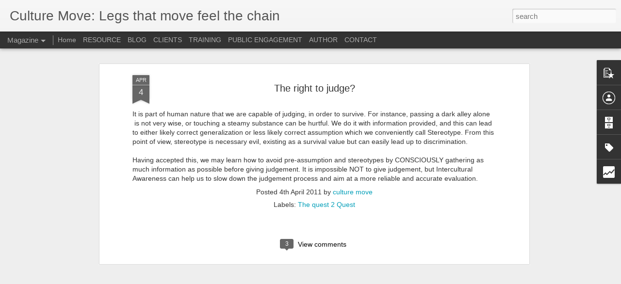

--- FILE ---
content_type: text/html; charset=UTF-8
request_url: http://www.culturemove.com/b/stats?style=BLACK_TRANSPARENT&timeRange=ALL_TIME&token=APq4FmBDhfKpaqwBlR0dN5s0oe2-IcjCPN9XSBwWHlbrwdXlgpEUnj_befyxlbpugHvZBs4zw5UwYktjmdO1TflHCXOyea4yIg&v=0&action=initial&widgetId=Stats1&responseType=js
body_size: 267
content:
{"total":437354,"sparklineOptions":{"backgroundColor":{"fillOpacity":0.1,"fill":"#000000"},"series":[{"areaOpacity":0.3,"color":"#202020"}]},"sparklineData":[[0,72],[1,40],[2,36],[3,28],[4,24],[5,23],[6,35],[7,99],[8,43],[9,34],[10,61],[11,25],[12,30],[13,29],[14,38],[15,40],[16,50],[17,49],[18,42],[19,45],[20,45],[21,53],[22,42],[23,39],[24,50],[25,49],[26,66],[27,38],[28,46],[29,18]],"nextTickMs":1200000}

--- FILE ---
content_type: text/html; charset=UTF-8
request_url: http://www.culturemove.com/b/stats?style=BLACK_TRANSPARENT&timeRange=ALL_TIME&token=APq4FmCTwCffSMyMZEwhfYwhKzDtE7lMWsJqsoG2viYYxLWN58j7AUc0vfWpDSDE9SWkTzB8s9ha7vuZu74jq41bVdzYpdX4xw&v=0&action=initial&widgetId=Stats1&responseType=js
body_size: 267
content:
{"total":437354,"sparklineOptions":{"backgroundColor":{"fillOpacity":0.1,"fill":"#000000"},"series":[{"areaOpacity":0.3,"color":"#202020"}]},"sparklineData":[[0,72],[1,40],[2,36],[3,28],[4,24],[5,23],[6,35],[7,99],[8,43],[9,34],[10,61],[11,25],[12,30],[13,29],[14,38],[15,40],[16,50],[17,49],[18,42],[19,45],[20,45],[21,53],[22,42],[23,39],[24,50],[25,49],[26,66],[27,38],[28,46],[29,18]],"nextTickMs":1200000}

--- FILE ---
content_type: text/javascript; charset=UTF-8
request_url: http://www.culturemove.com/?v=0&action=initial&widgetId=PopularPosts1&responseType=js&xssi_token=AOuZoY5KM_ZWVCb7F0-be2sKYbqPuqLJfQ%3A1768731723766
body_size: 925
content:
try {
_WidgetManager._HandleControllerResult('PopularPosts1', 'initial',{'title': '', 'showSnippets': true, 'showThumbnails': true, 'thumbnailSize': 72, 'showAuthor': false, 'showDate': false, 'posts': [{'id': '8989478246935059244', 'title': '(no title)', 'href': 'http://www.culturemove.com/2021/03/image-credit-university-of-cambridge.html', 'snippet': '\xa0\xa0 \xa0 \xa0\xa0 \xa0 \xa0\xa0 \xa0 \xa0\xa0 \xa0 \xa0\xa0 \xa0 \xa0\xa0 \xa0 \xa0\xa0 \xa0 \xa0\xa0 \xa0 \xa0 \xa0 \xa0 \xa0 \xa0 \xa0 \xa0 \xa0 \xa0 CONSPIRACIES, FAKE NEWS AND MY ROLE AS AN INTERCULTURALIST   The recent US electio...', 'thumbnail': 'https://blogger.googleusercontent.com/img/b/R29vZ2xl/AVvXsEhJD4LTpWKJYeRzZ0UPhoADKZxN7oTn5FY7SY9277HcYVseQhL4D0mrlhKWGjJCa-28itAfEVsTL1-SHH5Gx5CLvNOVf8Wyx6r1YXUOept19NFokCHO__YJs_y9cg1BRzqMF020q08HprAv/s72-w400-c-h195/conspiracy.jpg', 'featuredImage': 'https://blogger.googleusercontent.com/img/b/R29vZ2xl/AVvXsEhJD4LTpWKJYeRzZ0UPhoADKZxN7oTn5FY7SY9277HcYVseQhL4D0mrlhKWGjJCa-28itAfEVsTL1-SHH5Gx5CLvNOVf8Wyx6r1YXUOept19NFokCHO__YJs_y9cg1BRzqMF020q08HprAv/w400-h195/conspiracy.jpg'}, {'id': '5708909954193067291', 'title': '(no title)', 'href': 'http://www.culturemove.com/2021/01/why-bad-trumps-good-since-pandemic-i.html', 'snippet': '\xa0 WHY BAD TRUMPS GOOD Since the pandemic, I have been bombarded by conferences that emphasize a strong focus on analyzing the consequences o...', 'thumbnail': 'https://blogger.googleusercontent.com/img/b/R29vZ2xl/AVvXsEhQEjIZXxTC4C-lhUx_NBIrYT3JUkTfLT66JurL_1xqPRBdotTQ8d81pg59NuudXIHbfDpOt7n0Crzyt5gNnoAkfJTx20YSwgJ7K0m0ru2XZyXOp9wnB4cSvnbC3UDq3vIFaeYPzGRX8yoC/s72-c/Negativity+bias.PNG', 'featuredImage': 'https://blogger.googleusercontent.com/img/b/R29vZ2xl/AVvXsEhQEjIZXxTC4C-lhUx_NBIrYT3JUkTfLT66JurL_1xqPRBdotTQ8d81pg59NuudXIHbfDpOt7n0Crzyt5gNnoAkfJTx20YSwgJ7K0m0ru2XZyXOp9wnB4cSvnbC3UDq3vIFaeYPzGRX8yoC/s320/Negativity+bias.PNG'}]});
} catch (e) {
  if (typeof log != 'undefined') {
    log('HandleControllerResult failed: ' + e);
  }
}


--- FILE ---
content_type: text/javascript; charset=UTF-8
request_url: http://www.culturemove.com/?v=0&action=initial&widgetId=Stats1&responseType=js&xssi_token=AOuZoY5KM_ZWVCb7F0-be2sKYbqPuqLJfQ%3A1768731723766
body_size: 405
content:
try {
_WidgetManager._HandleControllerResult('Stats1', 'initial',{'title': 'Readers - S\u1ed1 l\u01b0\u1ee3ng b\u1ea1n \u0111\u1ecdc', 'showGraphicalCounter': false, 'showAnimatedCounter': false, 'showSparkline': false, 'statsUrl': '//www.culturemove.com/b/stats?style\x3dBLACK_TRANSPARENT\x26timeRange\x3dALL_TIME\x26token\x3dAPq4FmBDhfKpaqwBlR0dN5s0oe2-IcjCPN9XSBwWHlbrwdXlgpEUnj_befyxlbpugHvZBs4zw5UwYktjmdO1TflHCXOyea4yIg'});
} catch (e) {
  if (typeof log != 'undefined') {
    log('HandleControllerResult failed: ' + e);
  }
}


--- FILE ---
content_type: text/javascript; charset=UTF-8
request_url: http://www.culturemove.com/?v=0&action=initial&widgetId=Label1&responseType=js&xssi_token=AOuZoY5KM_ZWVCb7F0-be2sKYbqPuqLJfQ%3A1768731723766
body_size: 427
content:
try {
_WidgetManager._HandleControllerResult('Label1', 'initial',{'title': 'Labels', 'display': 'list', 'showFreqNumbers': true, 'labels': [{'name': 'Culture', 'count': 5, 'cssSize': 3, 'url': 'http://www.culturemove.com/search/label/Culture'}, {'name': 'Education', 'count': 1, 'cssSize': 1, 'url': 'http://www.culturemove.com/search/label/Education'}, {'name': 'Egypt', 'count': 1, 'cssSize': 1, 'url': 'http://www.culturemove.com/search/label/Egypt'}, {'name': 'Gender', 'count': 2, 'cssSize': 2, 'url': 'http://www.culturemove.com/search/label/Gender'}, {'name': 'Islam', 'count': 30, 'cssSize': 5, 'url': 'http://www.culturemove.com/search/label/Islam'}, {'name': 'Middle East', 'count': 27, 'cssSize': 5, 'url': 'http://www.culturemove.com/search/label/Middle%20East'}, {'name': 'Multicultural society', 'count': 3, 'cssSize': 2, 'url': 'http://www.culturemove.com/search/label/Multicultural%20society'}, {'name': 'Religion', 'count': 12, 'cssSize': 4, 'url': 'http://www.culturemove.com/search/label/Religion'}, {'name': 'The quest 2 Quest', 'count': 9, 'cssSize': 4, 'url': 'http://www.culturemove.com/search/label/The%20quest%202%20Quest'}]});
} catch (e) {
  if (typeof log != 'undefined') {
    log('HandleControllerResult failed: ' + e);
  }
}


--- FILE ---
content_type: text/javascript; charset=UTF-8
request_url: http://www.culturemove.com/?v=0&action=initial&widgetId=Label1&responseType=js&xssi_token=AOuZoY5KM_ZWVCb7F0-be2sKYbqPuqLJfQ%3A1768731723766
body_size: 427
content:
try {
_WidgetManager._HandleControllerResult('Label1', 'initial',{'title': 'Labels', 'display': 'list', 'showFreqNumbers': true, 'labels': [{'name': 'Culture', 'count': 5, 'cssSize': 3, 'url': 'http://www.culturemove.com/search/label/Culture'}, {'name': 'Education', 'count': 1, 'cssSize': 1, 'url': 'http://www.culturemove.com/search/label/Education'}, {'name': 'Egypt', 'count': 1, 'cssSize': 1, 'url': 'http://www.culturemove.com/search/label/Egypt'}, {'name': 'Gender', 'count': 2, 'cssSize': 2, 'url': 'http://www.culturemove.com/search/label/Gender'}, {'name': 'Islam', 'count': 30, 'cssSize': 5, 'url': 'http://www.culturemove.com/search/label/Islam'}, {'name': 'Middle East', 'count': 27, 'cssSize': 5, 'url': 'http://www.culturemove.com/search/label/Middle%20East'}, {'name': 'Multicultural society', 'count': 3, 'cssSize': 2, 'url': 'http://www.culturemove.com/search/label/Multicultural%20society'}, {'name': 'Religion', 'count': 12, 'cssSize': 4, 'url': 'http://www.culturemove.com/search/label/Religion'}, {'name': 'The quest 2 Quest', 'count': 9, 'cssSize': 4, 'url': 'http://www.culturemove.com/search/label/The%20quest%202%20Quest'}]});
} catch (e) {
  if (typeof log != 'undefined') {
    log('HandleControllerResult failed: ' + e);
  }
}


--- FILE ---
content_type: text/javascript; charset=UTF-8
request_url: http://www.culturemove.com/?v=0&action=initial&widgetId=BlogArchive1&responseType=js&xssi_token=AOuZoY5KM_ZWVCb7F0-be2sKYbqPuqLJfQ%3A1768731723766
body_size: 1196
content:
try {
_WidgetManager._HandleControllerResult('BlogArchive1', 'initial',{'url': 'http://www.culturemove.com/search?updated-min\x3d1969-12-31T16:00:00-08:00\x26updated-max\x3d292278994-08-17T07:12:55Z\x26max-results\x3d50', 'name': 'All Posts', 'expclass': 'expanded', 'toggleId': 'ALL-0', 'post-count': 68, 'data': [{'url': 'http://www.culturemove.com/2021/', 'name': '2021', 'expclass': 'expanded', 'toggleId': 'YEARLY-1609488000000', 'post-count': 2, 'data': [{'url': 'http://www.culturemove.com/2021/03/', 'name': 'March', 'expclass': 'expanded', 'toggleId': 'MONTHLY-1614585600000', 'post-count': 1, 'posts': [{'title': '\xa0\xa0 \xa0\xa0\xa0 \xa0\xa0\xa0 \xa0\xa0\xa0 \xa0\xa0\xa0 \xa0\xa0\xa0 \xa0\xa0\xa0 \xa0\xa0\xa0 \xa0\xa0 \xa0 \xa0 \xa0 \xa0 \xa0 \xa0 \xa0 \xa0C...', 'url': 'http://www.culturemove.com/2021/03/image-credit-university-of-cambridge.html'}]}, {'url': 'http://www.culturemove.com/2021/01/', 'name': 'January', 'expclass': 'collapsed', 'toggleId': 'MONTHLY-1609488000000', 'post-count': 1}]}, {'url': 'http://www.culturemove.com/2020/', 'name': '2020', 'expclass': 'collapsed', 'toggleId': 'YEARLY-1577865600000', 'post-count': 1, 'data': [{'url': 'http://www.culturemove.com/2020/03/', 'name': 'March', 'expclass': 'collapsed', 'toggleId': 'MONTHLY-1583049600000', 'post-count': 1}]}, {'url': 'http://www.culturemove.com/2018/', 'name': '2018', 'expclass': 'collapsed', 'toggleId': 'YEARLY-1514793600000', 'post-count': 2, 'data': [{'url': 'http://www.culturemove.com/2018/05/', 'name': 'May', 'expclass': 'collapsed', 'toggleId': 'MONTHLY-1525158000000', 'post-count': 1}, {'url': 'http://www.culturemove.com/2018/03/', 'name': 'March', 'expclass': 'collapsed', 'toggleId': 'MONTHLY-1519891200000', 'post-count': 1}]}, {'url': 'http://www.culturemove.com/2016/', 'name': '2016', 'expclass': 'collapsed', 'toggleId': 'YEARLY-1451635200000', 'post-count': 7, 'data': [{'url': 'http://www.culturemove.com/2016/12/', 'name': 'December', 'expclass': 'collapsed', 'toggleId': 'MONTHLY-1480579200000', 'post-count': 2}, {'url': 'http://www.culturemove.com/2016/11/', 'name': 'November', 'expclass': 'collapsed', 'toggleId': 'MONTHLY-1477983600000', 'post-count': 1}, {'url': 'http://www.culturemove.com/2016/10/', 'name': 'October', 'expclass': 'collapsed', 'toggleId': 'MONTHLY-1475305200000', 'post-count': 1}, {'url': 'http://www.culturemove.com/2016/09/', 'name': 'September', 'expclass': 'collapsed', 'toggleId': 'MONTHLY-1472713200000', 'post-count': 1}, {'url': 'http://www.culturemove.com/2016/03/', 'name': 'March', 'expclass': 'collapsed', 'toggleId': 'MONTHLY-1456819200000', 'post-count': 1}, {'url': 'http://www.culturemove.com/2016/02/', 'name': 'February', 'expclass': 'collapsed', 'toggleId': 'MONTHLY-1454313600000', 'post-count': 1}]}, {'url': 'http://www.culturemove.com/2015/', 'name': '2015', 'expclass': 'collapsed', 'toggleId': 'YEARLY-1420099200000', 'post-count': 7, 'data': [{'url': 'http://www.culturemove.com/2015/10/', 'name': 'October', 'expclass': 'collapsed', 'toggleId': 'MONTHLY-1443682800000', 'post-count': 1}, {'url': 'http://www.culturemove.com/2015/09/', 'name': 'September', 'expclass': 'collapsed', 'toggleId': 'MONTHLY-1441090800000', 'post-count': 2}, {'url': 'http://www.culturemove.com/2015/08/', 'name': 'August', 'expclass': 'collapsed', 'toggleId': 'MONTHLY-1438412400000', 'post-count': 1}, {'url': 'http://www.culturemove.com/2015/07/', 'name': 'July', 'expclass': 'collapsed', 'toggleId': 'MONTHLY-1435734000000', 'post-count': 1}, {'url': 'http://www.culturemove.com/2015/04/', 'name': 'April', 'expclass': 'collapsed', 'toggleId': 'MONTHLY-1427871600000', 'post-count': 1}, {'url': 'http://www.culturemove.com/2015/01/', 'name': 'January', 'expclass': 'collapsed', 'toggleId': 'MONTHLY-1420099200000', 'post-count': 1}]}, {'url': 'http://www.culturemove.com/2014/', 'name': '2014', 'expclass': 'collapsed', 'toggleId': 'YEARLY-1388563200000', 'post-count': 10, 'data': [{'url': 'http://www.culturemove.com/2014/11/', 'name': 'November', 'expclass': 'collapsed', 'toggleId': 'MONTHLY-1414825200000', 'post-count': 2}, {'url': 'http://www.culturemove.com/2014/09/', 'name': 'September', 'expclass': 'collapsed', 'toggleId': 'MONTHLY-1409554800000', 'post-count': 1}, {'url': 'http://www.culturemove.com/2014/08/', 'name': 'August', 'expclass': 'collapsed', 'toggleId': 'MONTHLY-1406876400000', 'post-count': 2}, {'url': 'http://www.culturemove.com/2014/07/', 'name': 'July', 'expclass': 'collapsed', 'toggleId': 'MONTHLY-1404198000000', 'post-count': 1}, {'url': 'http://www.culturemove.com/2014/06/', 'name': 'June', 'expclass': 'collapsed', 'toggleId': 'MONTHLY-1401606000000', 'post-count': 2}, {'url': 'http://www.culturemove.com/2014/05/', 'name': 'May', 'expclass': 'collapsed', 'toggleId': 'MONTHLY-1398927600000', 'post-count': 1}, {'url': 'http://www.culturemove.com/2014/02/', 'name': 'February', 'expclass': 'collapsed', 'toggleId': 'MONTHLY-1391241600000', 'post-count': 1}]}, {'url': 'http://www.culturemove.com/2013/', 'name': '2013', 'expclass': 'collapsed', 'toggleId': 'YEARLY-1357027200000', 'post-count': 12, 'data': [{'url': 'http://www.culturemove.com/2013/12/', 'name': 'December', 'expclass': 'collapsed', 'toggleId': 'MONTHLY-1385884800000', 'post-count': 1}, {'url': 'http://www.culturemove.com/2013/10/', 'name': 'October', 'expclass': 'collapsed', 'toggleId': 'MONTHLY-1380610800000', 'post-count': 1}, {'url': 'http://www.culturemove.com/2013/09/', 'name': 'September', 'expclass': 'collapsed', 'toggleId': 'MONTHLY-1378018800000', 'post-count': 2}, {'url': 'http://www.culturemove.com/2013/08/', 'name': 'August', 'expclass': 'collapsed', 'toggleId': 'MONTHLY-1375340400000', 'post-count': 2}, {'url': 'http://www.culturemove.com/2013/07/', 'name': 'July', 'expclass': 'collapsed', 'toggleId': 'MONTHLY-1372662000000', 'post-count': 2}, {'url': 'http://www.culturemove.com/2013/06/', 'name': 'June', 'expclass': 'collapsed', 'toggleId': 'MONTHLY-1370070000000', 'post-count': 3}, {'url': 'http://www.culturemove.com/2013/05/', 'name': 'May', 'expclass': 'collapsed', 'toggleId': 'MONTHLY-1367391600000', 'post-count': 1}]}, {'url': 'http://www.culturemove.com/2012/', 'name': '2012', 'expclass': 'collapsed', 'toggleId': 'YEARLY-1325404800000', 'post-count': 17, 'data': [{'url': 'http://www.culturemove.com/2012/12/', 'name': 'December', 'expclass': 'collapsed', 'toggleId': 'MONTHLY-1354348800000', 'post-count': 1}, {'url': 'http://www.culturemove.com/2012/11/', 'name': 'November', 'expclass': 'collapsed', 'toggleId': 'MONTHLY-1351753200000', 'post-count': 1}, {'url': 'http://www.culturemove.com/2012/10/', 'name': 'October', 'expclass': 'collapsed', 'toggleId': 'MONTHLY-1349074800000', 'post-count': 2}, {'url': 'http://www.culturemove.com/2012/09/', 'name': 'September', 'expclass': 'collapsed', 'toggleId': 'MONTHLY-1346482800000', 'post-count': 1}, {'url': 'http://www.culturemove.com/2012/08/', 'name': 'August', 'expclass': 'collapsed', 'toggleId': 'MONTHLY-1343804400000', 'post-count': 1}, {'url': 'http://www.culturemove.com/2012/07/', 'name': 'July', 'expclass': 'collapsed', 'toggleId': 'MONTHLY-1341126000000', 'post-count': 2}, {'url': 'http://www.culturemove.com/2012/06/', 'name': 'June', 'expclass': 'collapsed', 'toggleId': 'MONTHLY-1338534000000', 'post-count': 3}, {'url': 'http://www.culturemove.com/2012/05/', 'name': 'May', 'expclass': 'collapsed', 'toggleId': 'MONTHLY-1335855600000', 'post-count': 1}, {'url': 'http://www.culturemove.com/2012/04/', 'name': 'April', 'expclass': 'collapsed', 'toggleId': 'MONTHLY-1333263600000', 'post-count': 3}, {'url': 'http://www.culturemove.com/2012/02/', 'name': 'February', 'expclass': 'collapsed', 'toggleId': 'MONTHLY-1328083200000', 'post-count': 2}]}, {'url': 'http://www.culturemove.com/2011/', 'name': '2011', 'expclass': 'collapsed', 'toggleId': 'YEARLY-1293868800000', 'post-count': 10, 'data': [{'url': 'http://www.culturemove.com/2011/11/', 'name': 'November', 'expclass': 'collapsed', 'toggleId': 'MONTHLY-1320130800000', 'post-count': 1}, {'url': 'http://www.culturemove.com/2011/09/', 'name': 'September', 'expclass': 'collapsed', 'toggleId': 'MONTHLY-1314860400000', 'post-count': 3}, {'url': 'http://www.culturemove.com/2011/07/', 'name': 'July', 'expclass': 'collapsed', 'toggleId': 'MONTHLY-1309503600000', 'post-count': 1}, {'url': 'http://www.culturemove.com/2011/06/', 'name': 'June', 'expclass': 'collapsed', 'toggleId': 'MONTHLY-1306911600000', 'post-count': 2}, {'url': 'http://www.culturemove.com/2011/05/', 'name': 'May', 'expclass': 'collapsed', 'toggleId': 'MONTHLY-1304233200000', 'post-count': 1}, {'url': 'http://www.culturemove.com/2011/04/', 'name': 'April', 'expclass': 'collapsed', 'toggleId': 'MONTHLY-1301641200000', 'post-count': 2}]}], 'toggleopen': 'MONTHLY-1614585600000', 'style': 'HIERARCHY', 'title': 'Blog Archive'});
} catch (e) {
  if (typeof log != 'undefined') {
    log('HandleControllerResult failed: ' + e);
  }
}


--- FILE ---
content_type: text/javascript; charset=UTF-8
request_url: http://www.culturemove.com/?v=0&action=initial&widgetId=PopularPosts1&responseType=js&xssi_token=AOuZoY5KM_ZWVCb7F0-be2sKYbqPuqLJfQ%3A1768731723766
body_size: 925
content:
try {
_WidgetManager._HandleControllerResult('PopularPosts1', 'initial',{'title': '', 'showSnippets': true, 'showThumbnails': true, 'thumbnailSize': 72, 'showAuthor': false, 'showDate': false, 'posts': [{'id': '8989478246935059244', 'title': '(no title)', 'href': 'http://www.culturemove.com/2021/03/image-credit-university-of-cambridge.html', 'snippet': '\xa0\xa0 \xa0 \xa0\xa0 \xa0 \xa0\xa0 \xa0 \xa0\xa0 \xa0 \xa0\xa0 \xa0 \xa0\xa0 \xa0 \xa0\xa0 \xa0 \xa0\xa0 \xa0 \xa0 \xa0 \xa0 \xa0 \xa0 \xa0 \xa0 \xa0 \xa0 CONSPIRACIES, FAKE NEWS AND MY ROLE AS AN INTERCULTURALIST   The recent US electio...', 'thumbnail': 'https://blogger.googleusercontent.com/img/b/R29vZ2xl/AVvXsEhJD4LTpWKJYeRzZ0UPhoADKZxN7oTn5FY7SY9277HcYVseQhL4D0mrlhKWGjJCa-28itAfEVsTL1-SHH5Gx5CLvNOVf8Wyx6r1YXUOept19NFokCHO__YJs_y9cg1BRzqMF020q08HprAv/s72-w400-c-h195/conspiracy.jpg', 'featuredImage': 'https://blogger.googleusercontent.com/img/b/R29vZ2xl/AVvXsEhJD4LTpWKJYeRzZ0UPhoADKZxN7oTn5FY7SY9277HcYVseQhL4D0mrlhKWGjJCa-28itAfEVsTL1-SHH5Gx5CLvNOVf8Wyx6r1YXUOept19NFokCHO__YJs_y9cg1BRzqMF020q08HprAv/w400-h195/conspiracy.jpg'}, {'id': '5708909954193067291', 'title': '(no title)', 'href': 'http://www.culturemove.com/2021/01/why-bad-trumps-good-since-pandemic-i.html', 'snippet': '\xa0 WHY BAD TRUMPS GOOD Since the pandemic, I have been bombarded by conferences that emphasize a strong focus on analyzing the consequences o...', 'thumbnail': 'https://blogger.googleusercontent.com/img/b/R29vZ2xl/AVvXsEhQEjIZXxTC4C-lhUx_NBIrYT3JUkTfLT66JurL_1xqPRBdotTQ8d81pg59NuudXIHbfDpOt7n0Crzyt5gNnoAkfJTx20YSwgJ7K0m0ru2XZyXOp9wnB4cSvnbC3UDq3vIFaeYPzGRX8yoC/s72-c/Negativity+bias.PNG', 'featuredImage': 'https://blogger.googleusercontent.com/img/b/R29vZ2xl/AVvXsEhQEjIZXxTC4C-lhUx_NBIrYT3JUkTfLT66JurL_1xqPRBdotTQ8d81pg59NuudXIHbfDpOt7n0Crzyt5gNnoAkfJTx20YSwgJ7K0m0ru2XZyXOp9wnB4cSvnbC3UDq3vIFaeYPzGRX8yoC/s320/Negativity+bias.PNG'}]});
} catch (e) {
  if (typeof log != 'undefined') {
    log('HandleControllerResult failed: ' + e);
  }
}


--- FILE ---
content_type: text/javascript; charset=UTF-8
request_url: http://www.culturemove.com/?v=0&action=initial&widgetId=Profile1&responseType=js&xssi_token=AOuZoY5KM_ZWVCb7F0-be2sKYbqPuqLJfQ%3A1768731723766
body_size: 345
content:
try {
_WidgetManager._HandleControllerResult('Profile1', 'initial',{'title': 'About the Author', 'team': false, 'location': '', 'showlocation': true, 'occupation': '', 'showoccupation': false, 'aboutme': '', 'showaboutme': false, 'displayname': '', 'profileLogo': '//www.blogger.com/img/logo-16.png', 'hasgoogleprofile': false, 'userUrl': 'https://www.blogger.com/profile/07877317208867557846', 'viewProfileMsg': 'View my complete profile', 'isDisplayable': true});
} catch (e) {
  if (typeof log != 'undefined') {
    log('HandleControllerResult failed: ' + e);
  }
}


--- FILE ---
content_type: text/javascript; charset=UTF-8
request_url: http://www.culturemove.com/?v=0&action=initial&widgetId=Stats1&responseType=js&xssi_token=AOuZoY5KM_ZWVCb7F0-be2sKYbqPuqLJfQ%3A1768731723766
body_size: 409
content:
try {
_WidgetManager._HandleControllerResult('Stats1', 'initial',{'title': 'Readers - S\u1ed1 l\u01b0\u1ee3ng b\u1ea1n \u0111\u1ecdc', 'showGraphicalCounter': false, 'showAnimatedCounter': false, 'showSparkline': false, 'statsUrl': '//www.culturemove.com/b/stats?style\x3dBLACK_TRANSPARENT\x26timeRange\x3dALL_TIME\x26token\x3dAPq4FmCTwCffSMyMZEwhfYwhKzDtE7lMWsJqsoG2viYYxLWN58j7AUc0vfWpDSDE9SWkTzB8s9ha7vuZu74jq41bVdzYpdX4xw'});
} catch (e) {
  if (typeof log != 'undefined') {
    log('HandleControllerResult failed: ' + e);
  }
}
